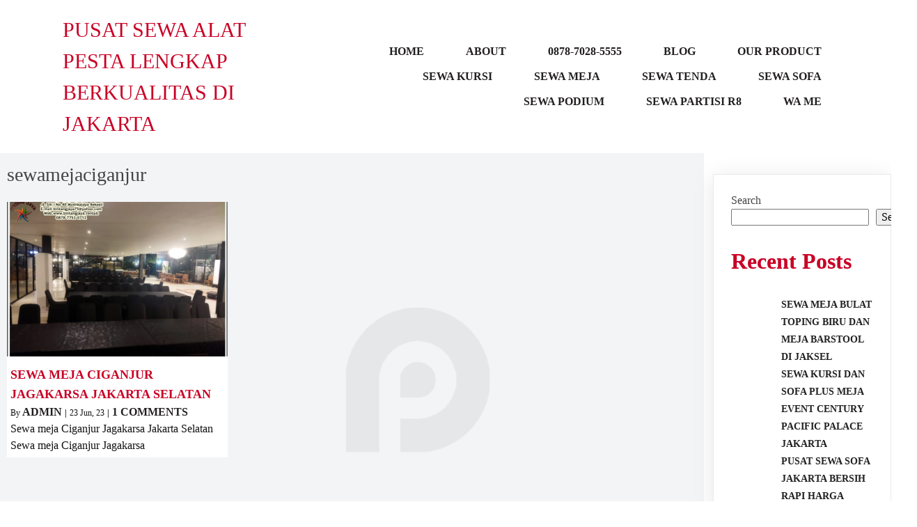

--- FILE ---
content_type: text/html; charset=UTF-8
request_url: https://bintangjaya.rentals/tag/sewamejaciganjur/
body_size: 18159
content:
<!DOCTYPE html><html lang="en-US"><head><script data-no-optimize="1">var litespeed_docref=sessionStorage.getItem("litespeed_docref");litespeed_docref&&(Object.defineProperty(document,"referrer",{get:function(){return litespeed_docref}}),sessionStorage.removeItem("litespeed_docref"));</script> <meta charset="UTF-8" /><meta name="viewport" content="width=device-width, initial-scale=1"><link rel="profile" href="https://gmpg.org/xfn/11"><meta name='robots' content='index, follow, max-image-preview:large, max-snippet:-1, max-video-preview:-1' /><title>sewamejaciganjur Archives - Pusat Sewa Alat Pesta Lengkap Berkualitas di Jakarta</title><link rel="canonical" href="https://bintangjaya.rentals/tag/sewamejaciganjur/" /><meta property="og:locale" content="en_US" /><meta property="og:type" content="article" /><meta property="og:title" content="sewamejaciganjur Archives - Pusat Sewa Alat Pesta Lengkap Berkualitas di Jakarta" /><meta property="og:url" content="https://bintangjaya.rentals/tag/sewamejaciganjur/" /><meta property="og:site_name" content="Pusat Sewa Alat Pesta Lengkap Berkualitas di Jakarta" /><meta name="twitter:card" content="summary_large_image" /> <script type="application/ld+json" class="yoast-schema-graph">{"@context":"https://schema.org","@graph":[{"@type":"CollectionPage","@id":"https://bintangjaya.rentals/tag/sewamejaciganjur/","url":"https://bintangjaya.rentals/tag/sewamejaciganjur/","name":"sewamejaciganjur Archives - Pusat Sewa Alat Pesta Lengkap Berkualitas di Jakarta","isPartOf":{"@id":"https://bintangjaya.rentals/#website"},"primaryImageOfPage":{"@id":"https://bintangjaya.rentals/tag/sewamejaciganjur/#primaryimage"},"image":{"@id":"https://bintangjaya.rentals/tag/sewamejaciganjur/#primaryimage"},"thumbnailUrl":"https://bintangjaya.rentals/wp-content/uploads/2023/06/meja-G-4.jpeg","breadcrumb":{"@id":"https://bintangjaya.rentals/tag/sewamejaciganjur/#breadcrumb"},"inLanguage":"en-US"},{"@type":"ImageObject","inLanguage":"en-US","@id":"https://bintangjaya.rentals/tag/sewamejaciganjur/#primaryimage","url":"https://bintangjaya.rentals/wp-content/uploads/2023/06/meja-G-4.jpeg","contentUrl":"https://bintangjaya.rentals/wp-content/uploads/2023/06/meja-G-4.jpeg","width":1640,"height":1236,"caption":"Sewa meja Ciganjur Jagakarsa Jakarta Selatan"},{"@type":"BreadcrumbList","@id":"https://bintangjaya.rentals/tag/sewamejaciganjur/#breadcrumb","itemListElement":[{"@type":"ListItem","position":1,"name":"Home","item":"https://bintangjaya.rentals/"},{"@type":"ListItem","position":2,"name":"sewamejaciganjur"}]},{"@type":"WebSite","@id":"https://bintangjaya.rentals/#website","url":"https://bintangjaya.rentals/","name":"Pusat Sewa Alat Pesta Lengkap Berkualitas di Jakarta","description":"Menyewakan Berbagai kebutuhan acara baik tenda, kursi, meja, panggung, tiang antrian, toilet portable, partisi dan lain-lain","publisher":{"@id":"https://bintangjaya.rentals/#organization"},"potentialAction":[{"@type":"SearchAction","target":{"@type":"EntryPoint","urlTemplate":"https://bintangjaya.rentals/?s={search_term_string}"},"query-input":"required name=search_term_string"}],"inLanguage":"en-US"},{"@type":"Organization","@id":"https://bintangjaya.rentals/#organization","name":"Pusat Sewa Alat Pesta Lengkap Berkualitas di Jakarta","url":"https://bintangjaya.rentals/","logo":{"@type":"ImageObject","inLanguage":"en-US","@id":"https://bintangjaya.rentals/#/schema/logo/image/","url":"https://bintangjaya.rentals/wp-content/uploads/2025/07/cropped-bintangjaya-logo4.png","contentUrl":"https://bintangjaya.rentals/wp-content/uploads/2025/07/cropped-bintangjaya-logo4.png","width":915,"height":913,"caption":"Pusat Sewa Alat Pesta Lengkap Berkualitas di Jakarta"},"image":{"@id":"https://bintangjaya.rentals/#/schema/logo/image/"}}]}</script> <link rel='dns-prefetch' href='//www.googletagmanager.com' /><link rel="alternate" type="application/rss+xml" title="Pusat Sewa Alat Pesta Lengkap Berkualitas di Jakarta &raquo; Feed" href="https://bintangjaya.rentals/feed/" /><link rel="alternate" type="application/rss+xml" title="Pusat Sewa Alat Pesta Lengkap Berkualitas di Jakarta &raquo; Comments Feed" href="https://bintangjaya.rentals/comments/feed/" /><link rel="alternate" type="application/rss+xml" title="Pusat Sewa Alat Pesta Lengkap Berkualitas di Jakarta &raquo; sewamejaciganjur Tag Feed" href="https://bintangjaya.rentals/tag/sewamejaciganjur/feed/" /><link rel="preload" href="https://fonts.googleapis.com/css?family=Work%20Sans%3A400%2C500%2C600%7CAssistant%3A400%2C600" as="fetch" crossorigin="anonymous"><link rel="dns-prefetch" href="https://fonts.gstatic.com"><link rel="preconnect" href="https://fonts.gstatic.com" crossorigin="anonymous"><link data-optimized="2" rel="stylesheet" href="https://bintangjaya.rentals/wp-content/litespeed/css/72207238a9b6de8dce07d84d3ae5e59c.css?ver=fed03" /> <script type="litespeed/javascript" data-src="https://bintangjaya.rentals/wp-includes/js/jquery/jquery.min.js?ver=3.7.1" id="jquery-core-js"></script> 
 <script type="litespeed/javascript" data-src="https://www.googletagmanager.com/gtag/js?id=GT-MJW462S" id="google_gtagjs-js"></script> <script id="google_gtagjs-js-after" type="litespeed/javascript">window.dataLayer=window.dataLayer||[];function gtag(){dataLayer.push(arguments)}
gtag("set","linker",{"domains":["bintangjaya.rentals"]});gtag("js",new Date());gtag("set","developer_id.dZTNiMT",!0);gtag("config","GT-MJW462S")</script> <link rel="https://api.w.org/" href="https://bintangjaya.rentals/wp-json/" /><link rel="alternate" title="JSON" type="application/json" href="https://bintangjaya.rentals/wp-json/wp/v2/tags/436" /><link rel="EditURI" type="application/rsd+xml" title="RSD" href="https://bintangjaya.rentals/xmlrpc.php?rsd" /><meta name="generator" content="WordPress 6.9" /><meta name="generator" content="Site Kit by Google 1.170.0" /><link rel="icon" href="https://bintangjaya.rentals/wp-content/uploads/2025/07/cropped-cropped-bintangjaya-logo4-32x32.png" sizes="32x32" /><link rel="icon" href="https://bintangjaya.rentals/wp-content/uploads/2025/07/cropped-cropped-bintangjaya-logo4-192x192.png" sizes="192x192" /><link rel="apple-touch-icon" href="https://bintangjaya.rentals/wp-content/uploads/2025/07/cropped-cropped-bintangjaya-logo4-180x180.png" /><meta name="msapplication-TileImage" content="https://bintangjaya.rentals/wp-content/uploads/2025/07/cropped-cropped-bintangjaya-logo4-270x270.png" /></head><body class="archive tag tag-sewamejaciganjur tag-436 wp-custom-logo wp-theme-popularfx hfeed popularfx-body pagelayer-body"><header class="pagelayer-header"><div pagelayer-id="76u7393" class="p-76u7393 pagelayer-row pagelayer-row-stretch-auto pagelayer-height-default"><div class="pagelayer-row-holder pagelayer-row pagelayer-auto pagelayer-width-auto"><div pagelayer-id="f6e7559" class="p-f6e7559 pagelayer-col"><div class="pagelayer-col-holder"><div pagelayer-id="13g6316" class="p-13g6316 pagelayer-wp_title"><div class="pagelayer-wp-title-content"><div class="pagelayer-wp-title-section">
<a href="https://bintangjaya.rentals" class="pagelayer-wp-title-link pagelayer-ele-link"><div class="pagelayer-wp-title-holder"><div class="pagelayer-wp-title-heading">Pusat Sewa Alat Pesta Lengkap Berkualitas di Jakarta</div></div>
</a></div><div></div></div></div></div></div><div pagelayer-id="nic8264" class="p-nic8264 pagelayer-col"><div class="pagelayer-col-holder"><div pagelayer-id="csl6685" class="p-csl6685 pagelayer-wp_menu"><div class="pagelayer-wp-menu-holder" data-layout="horizontal" data-submenu_ind="caret-down" data-drop_breakpoint="tablet"><div class="pagelayer-primary-menu-bar"><i class="fas fa-bars"></i></div><div class="pagelayer-wp-menu-container pagelayer-menu-type-horizontal pagelayer-menu-hover-background slide pagelayer-wp_menu-right" data-align="right"><div class="pagelayer-wp_menu-close"><i class="fas fa-times"></i></div><div class="menu-softino-header-menu-container"><ul id="2" class="pagelayer-wp_menu-ul"><li id="menu-item-33" class="menu-item menu-item-type-post_type menu-item-object-page menu-item-home menu-item-33"><a href="https://bintangjaya.rentals/"><span class="pagelayer-nav-menu-title">Home</span></a><div class="pagelayer-mega-menu pagelayer-mega-editor-33"></div></li><li id="menu-item-34" class="menu-item menu-item-type-post_type menu-item-object-page menu-item-34"><a href="https://bintangjaya.rentals/about/"><span class="pagelayer-nav-menu-title">About</span></a><div class="pagelayer-mega-menu pagelayer-mega-editor-34"></div></li><li id="menu-item-35" class="menu-item menu-item-type-post_type menu-item-object-page menu-item-35"><a href="https://bintangjaya.rentals/[base64]/"><span class="pagelayer-nav-menu-title">0878-7028-5555</span></a><div class="pagelayer-mega-menu pagelayer-mega-editor-35"></div></li><li id="menu-item-36" class="menu-item menu-item-type-post_type menu-item-object-page current_page_parent menu-item-36"><a href="https://bintangjaya.rentals/blog-3/"><span class="pagelayer-nav-menu-title">blog</span></a><div class="pagelayer-mega-menu pagelayer-mega-editor-36"></div></li><li id="menu-item-39" class="menu-item menu-item-type-post_type menu-item-object-page menu-item-39"><a href="https://bintangjaya.rentals/our-product/"><span class="pagelayer-nav-menu-title">Our Product</span></a><div class="pagelayer-mega-menu pagelayer-mega-editor-39"></div></li><li id="menu-item-152" class="menu-item menu-item-type-post_type menu-item-object-page menu-item-has-children menu-item-152"><a href="https://bintangjaya.rentals/sewa-kursi/"><span class="pagelayer-nav-menu-title">SEWA KURSI</span></a><div class="pagelayer-mega-menu pagelayer-mega-editor-152"></div><ul class="sub-menu"><li id="menu-item-619" class="menu-item menu-item-type-post_type menu-item-object-page menu-item-619"><a href="https://bintangjaya.rentals/kursi-scramble/"><span class="pagelayer-nav-menu-title">Kursi Scramble</span></a><div class="pagelayer-mega-menu pagelayer-mega-editor-619"></div></li><li id="menu-item-622" class="menu-item menu-item-type-post_type menu-item-object-page menu-item-622"><a href="https://bintangjaya.rentals/kursi-pelaminan/"><span class="pagelayer-nav-menu-title">Kursi Pelaminan</span></a><div class="pagelayer-mega-menu pagelayer-mega-editor-622"></div></li><li id="menu-item-604" class="menu-item menu-item-type-post_type menu-item-object-page menu-item-604"><a href="https://bintangjaya.rentals/kursi-direktur/"><span class="pagelayer-nav-menu-title">Kursi Direktur</span></a><div class="pagelayer-mega-menu pagelayer-mega-editor-604"></div></li><li id="menu-item-601" class="menu-item menu-item-type-post_type menu-item-object-page menu-item-601"><a href="https://bintangjaya.rentals/kursi-dinner/"><span class="pagelayer-nav-menu-title">Kursi Dinner</span></a><div class="pagelayer-mega-menu pagelayer-mega-editor-601"></div></li><li id="menu-item-515" class="menu-item menu-item-type-post_type menu-item-object-page menu-item-has-children menu-item-515"><a href="https://bintangjaya.rentals/kursi-taman-kayu/"><span class="pagelayer-nav-menu-title">Kursi Taman Kayu</span></a><div class="pagelayer-mega-menu pagelayer-mega-editor-515"></div><ul class="sub-menu"><li id="menu-item-521" class="menu-item menu-item-type-post_type menu-item-object-page menu-item-521"><a href="https://bintangjaya.rentals/kursi-taman-alfa/"><span class="pagelayer-nav-menu-title">Kursi Taman Alfa</span></a><div class="pagelayer-mega-menu pagelayer-mega-editor-521"></div></li><li id="menu-item-518" class="menu-item menu-item-type-post_type menu-item-object-page menu-item-518"><a href="https://bintangjaya.rentals/kursi-taman-extra/"><span class="pagelayer-nav-menu-title">Kursi Taman Extra</span></a><div class="pagelayer-mega-menu pagelayer-mega-editor-518"></div></li><li id="menu-item-575" class="menu-item menu-item-type-post_type menu-item-object-page menu-item-575"><a href="https://bintangjaya.rentals/kursi-taman-lipat/"><span class="pagelayer-nav-menu-title">Kursi Taman Lipat</span></a><div class="pagelayer-mega-menu pagelayer-mega-editor-575"></div></li><li id="menu-item-572" class="menu-item menu-item-type-post_type menu-item-object-page menu-item-572"><a href="https://bintangjaya.rentals/kursi-taman-2in1/"><span class="pagelayer-nav-menu-title">Kursi Taman 2in1</span></a><div class="pagelayer-mega-menu pagelayer-mega-editor-572"></div></li><li id="menu-item-598" class="menu-item menu-item-type-post_type menu-item-object-page menu-item-598"><a href="https://bintangjaya.rentals/kursi-taman-single/"><span class="pagelayer-nav-menu-title">Kursi Taman Single</span></a><div class="pagelayer-mega-menu pagelayer-mega-editor-598"></div></li></ul></li><li id="menu-item-155" class="menu-item menu-item-type-post_type menu-item-object-page menu-item-has-children menu-item-155"><a href="https://bintangjaya.rentals/kursi-futura/"><span class="pagelayer-nav-menu-title">Kursi Futura</span></a><div class="pagelayer-mega-menu pagelayer-mega-editor-155"></div><ul class="sub-menu"><li id="menu-item-432" class="menu-item menu-item-type-post_type menu-item-object-page menu-item-432"><a href="https://bintangjaya.rentals/kursi-futura-ftr-405/"><span class="pagelayer-nav-menu-title">Kursi Futura FTR 405</span></a><div class="pagelayer-mega-menu pagelayer-mega-editor-432"></div></li><li id="menu-item-435" class="menu-item menu-item-type-post_type menu-item-object-page menu-item-435"><a href="https://bintangjaya.rentals/kursi-futura-test/"><span class="pagelayer-nav-menu-title">Kursi Futura Test</span></a><div class="pagelayer-mega-menu pagelayer-mega-editor-435"></div></li><li id="menu-item-438" class="menu-item menu-item-type-post_type menu-item-object-page menu-item-438"><a href="https://bintangjaya.rentals/kursi-futura-raja/"><span class="pagelayer-nav-menu-title">Kursi Futura Raja</span></a><div class="pagelayer-mega-menu pagelayer-mega-editor-438"></div></li></ul></li><li id="menu-item-171" class="menu-item menu-item-type-post_type menu-item-object-page menu-item-has-children menu-item-171"><a href="https://bintangjaya.rentals/kursi-acrylic/"><span class="pagelayer-nav-menu-title">Kursi Acrylic</span></a><div class="pagelayer-mega-menu pagelayer-mega-editor-171"></div><ul class="sub-menu"><li id="menu-item-774" class="menu-item menu-item-type-post_type menu-item-object-page menu-item-774"><a href="https://bintangjaya.rentals/kursi-tiffany-acrylic-2/"><span class="pagelayer-nav-menu-title">Kursi Tiffany Acrylic</span></a><div class="pagelayer-mega-menu pagelayer-mega-editor-774"></div></li><li id="menu-item-771" class="menu-item menu-item-type-post_type menu-item-object-page menu-item-771"><a href="https://bintangjaya.rentals/kursi-olivia-acrylic-3/"><span class="pagelayer-nav-menu-title">Kursi Acrylic Olivia</span></a><div class="pagelayer-mega-menu pagelayer-mega-editor-771"></div></li><li id="menu-item-329" class="menu-item menu-item-type-post_type menu-item-object-page menu-item-329"><a href="https://bintangjaya.rentals/kursi-ghost-acrylic/"><span class="pagelayer-nav-menu-title">Kursi Ghost Acrilic</span></a><div class="pagelayer-mega-menu pagelayer-mega-editor-329"></div></li></ul></li><li id="menu-item-350" class="menu-item menu-item-type-post_type menu-item-object-page menu-item-has-children menu-item-350"><a href="https://bintangjaya.rentals/kursi-olivia-acrylic/"><span class="pagelayer-nav-menu-title">Kursi Olivia</span></a><div class="pagelayer-mega-menu pagelayer-mega-editor-350"></div><ul class="sub-menu"><li id="menu-item-500" class="menu-item menu-item-type-post_type menu-item-object-page menu-item-500"><a href="https://bintangjaya.rentals/kursi-olivia-acrylic-2/"><span class="pagelayer-nav-menu-title">Kursi Olivia Acrylic</span></a><div class="pagelayer-mega-menu pagelayer-mega-editor-500"></div></li><li id="menu-item-497" class="menu-item menu-item-type-post_type menu-item-object-page menu-item-497"><a href="https://bintangjaya.rentals/kursi-olivia-kayu/"><span class="pagelayer-nav-menu-title">Kursi Olivia Kayu</span></a><div class="pagelayer-mega-menu pagelayer-mega-editor-497"></div></li></ul></li><li id="menu-item-407" class="menu-item menu-item-type-post_type menu-item-object-page menu-item-has-children menu-item-407"><a href="https://bintangjaya.rentals/kursi-tiffany/"><span class="pagelayer-nav-menu-title">Kursi Tiffany</span></a><div class="pagelayer-mega-menu pagelayer-mega-editor-407"></div><ul class="sub-menu"><li id="menu-item-413" class="menu-item menu-item-type-post_type menu-item-object-page menu-item-has-children menu-item-413"><a href="https://bintangjaya.rentals/kursi-tiffany-kayu/"><span class="pagelayer-nav-menu-title">Kursi Tiffany Kayu</span></a><div class="pagelayer-mega-menu pagelayer-mega-editor-413"></div><ul class="sub-menu"><li id="menu-item-471" class="menu-item menu-item-type-post_type menu-item-object-page menu-item-471"><a href="https://bintangjaya.rentals/kursi-tiffany-silver/"><span class="pagelayer-nav-menu-title">Kursi Tiffany Silver</span></a><div class="pagelayer-mega-menu pagelayer-mega-editor-471"></div></li><li id="menu-item-468" class="menu-item menu-item-type-post_type menu-item-object-page menu-item-468"><a href="https://bintangjaya.rentals/kursi-tiffany-gold/"><span class="pagelayer-nav-menu-title">Kursi Tiffany Gold</span></a><div class="pagelayer-mega-menu pagelayer-mega-editor-468"></div></li><li id="menu-item-465" class="menu-item menu-item-type-post_type menu-item-object-page menu-item-465"><a href="https://bintangjaya.rentals/kursi-tiffany-putih/"><span class="pagelayer-nav-menu-title">Kursi Tiffany Putih</span></a><div class="pagelayer-mega-menu pagelayer-mega-editor-465"></div></li><li id="menu-item-462" class="menu-item menu-item-type-post_type menu-item-object-page menu-item-462"><a href="https://bintangjaya.rentals/kursi-tiffany-hitam/"><span class="pagelayer-nav-menu-title">Kursi Tiffany Hitam</span></a><div class="pagelayer-mega-menu pagelayer-mega-editor-462"></div></li></ul></li><li id="menu-item-410" class="menu-item menu-item-type-post_type menu-item-object-page menu-item-410"><a href="https://bintangjaya.rentals/kursi-tiffany-acrylic/"><span class="pagelayer-nav-menu-title">Kursi Tiffany Acrylic</span></a><div class="pagelayer-mega-menu pagelayer-mega-editor-410"></div></li></ul></li><li id="menu-item-273" class="menu-item menu-item-type-post_type menu-item-object-page menu-item-273"><a href="https://bintangjaya.rentals/kursi-vip/"><span class="pagelayer-nav-menu-title">Kursi VIP</span></a><div class="pagelayer-mega-menu pagelayer-mega-editor-273"></div></li><li id="menu-item-270" class="menu-item menu-item-type-post_type menu-item-object-page menu-item-270"><a href="https://bintangjaya.rentals/kursi-kuliah/"><span class="pagelayer-nav-menu-title">Kursi Kuliah</span></a><div class="pagelayer-mega-menu pagelayer-mega-editor-270"></div></li><li id="menu-item-290" class="menu-item menu-item-type-post_type menu-item-object-page menu-item-290"><a href="https://bintangjaya.rentals/kursi-anak/"><span class="pagelayer-nav-menu-title">Kursi Anak</span></a><div class="pagelayer-mega-menu pagelayer-mega-editor-290"></div></li><li id="menu-item-311" class="menu-item menu-item-type-post_type menu-item-object-page menu-item-311"><a href="https://bintangjaya.rentals/kursi-cross-back/"><span class="pagelayer-nav-menu-title">Kursi Cross Back</span></a><div class="pagelayer-mega-menu pagelayer-mega-editor-311"></div></li></ul></li><li id="menu-item-197" class="menu-item menu-item-type-post_type menu-item-object-page menu-item-has-children menu-item-197"><a href="https://bintangjaya.rentals/sewa-meja/"><span class="pagelayer-nav-menu-title">SEWA MEJA</span></a><div class="pagelayer-mega-menu pagelayer-mega-editor-197"></div><ul class="sub-menu"><li id="menu-item-670" class="menu-item menu-item-type-post_type menu-item-object-page menu-item-has-children menu-item-670"><a href="https://bintangjaya.rentals/meja-ibm/"><span class="pagelayer-nav-menu-title">Meja IBM</span></a><div class="pagelayer-mega-menu pagelayer-mega-editor-670"></div><ul class="sub-menu"><li id="menu-item-678" class="menu-item menu-item-type-post_type menu-item-object-page menu-item-678"><a href="https://bintangjaya.rentals/meja-ibm-ukuran-45x180cm/"><span class="pagelayer-nav-menu-title">Meja IBM Ukuran 45x180cm</span></a><div class="pagelayer-mega-menu pagelayer-mega-editor-678"></div></li><li id="menu-item-684" class="menu-item menu-item-type-post_type menu-item-object-page menu-item-684"><a href="https://bintangjaya.rentals/meja-ibm-ukuran-60x180cm/"><span class="pagelayer-nav-menu-title">Meja IBM Ukuran 60x180cm</span></a><div class="pagelayer-mega-menu pagelayer-mega-editor-684"></div></li></ul></li><li id="menu-item-200" class="menu-item menu-item-type-post_type menu-item-object-page menu-item-has-children menu-item-200"><a href="https://bintangjaya.rentals/meja-bulat/"><span class="pagelayer-nav-menu-title">Meja Bulat</span></a><div class="pagelayer-mega-menu pagelayer-mega-editor-200"></div><ul class="sub-menu"><li id="menu-item-690" class="menu-item menu-item-type-post_type menu-item-object-page menu-item-690"><a href="https://bintangjaya.rentals/meja-bulat-diameter-120cm/"><span class="pagelayer-nav-menu-title">Meja Bulat Diameter 120cm</span></a><div class="pagelayer-mega-menu pagelayer-mega-editor-690"></div></li><li id="menu-item-693" class="menu-item menu-item-type-post_type menu-item-object-page menu-item-693"><a href="https://bintangjaya.rentals/meja-bulat-diameter-160cm/"><span class="pagelayer-nav-menu-title">Meja Bulat Diameter 160cm</span></a><div class="pagelayer-mega-menu pagelayer-mega-editor-693"></div></li><li id="menu-item-699" class="menu-item menu-item-type-post_type menu-item-object-page menu-item-699"><a href="https://bintangjaya.rentals/meja-bulat-diameter-180cm/"><span class="pagelayer-nav-menu-title">Meja Bulat Diameter 180cm</span></a><div class="pagelayer-mega-menu pagelayer-mega-editor-699"></div></li></ul></li><li id="menu-item-641" class="menu-item menu-item-type-post_type menu-item-object-page menu-item-has-children menu-item-641"><a href="https://bintangjaya.rentals/meja-kotak/"><span class="pagelayer-nav-menu-title">Meja Kotak</span></a><div class="pagelayer-mega-menu pagelayer-mega-editor-641"></div><ul class="sub-menu"><li id="menu-item-664" class="menu-item menu-item-type-post_type menu-item-object-page menu-item-664"><a href="https://bintangjaya.rentals/meja-kotak-ukuran-80x180cm/"><span class="pagelayer-nav-menu-title">Meja Kotak Ukuran 80x180cm</span></a><div class="pagelayer-mega-menu pagelayer-mega-editor-664"></div></li><li id="menu-item-635" class="menu-item menu-item-type-post_type menu-item-object-page menu-item-635"><a href="https://bintangjaya.rentals/meja-kotak-ukuran-60x120cm/"><span class="pagelayer-nav-menu-title">Meja Kotak Ukuran 60x120cm</span></a><div class="pagelayer-mega-menu pagelayer-mega-editor-635"></div></li><li id="menu-item-638" class="menu-item menu-item-type-post_type menu-item-object-page menu-item-638"><a href="https://bintangjaya.rentals/meja-kotak-ukuran-80x120cm/"><span class="pagelayer-nav-menu-title">Meja Kotak Ukuran 80x120cm</span></a><div class="pagelayer-mega-menu pagelayer-mega-editor-638"></div></li></ul></li><li id="menu-item-715" class="menu-item menu-item-type-post_type menu-item-object-page menu-item-has-children menu-item-715"><a href="https://bintangjaya.rentals/meja-vip-kaca/"><span class="pagelayer-nav-menu-title">Meja VIP Kaca</span></a><div class="pagelayer-mega-menu pagelayer-mega-editor-715"></div><ul class="sub-menu"><li id="menu-item-718" class="menu-item menu-item-type-post_type menu-item-object-page menu-item-718"><a href="https://bintangjaya.rentals/meja-dealing-kaca/"><span class="pagelayer-nav-menu-title">Meja Dealing Kaca</span></a><div class="pagelayer-mega-menu pagelayer-mega-editor-718"></div></li><li id="menu-item-721" class="menu-item menu-item-type-post_type menu-item-object-page menu-item-721"><a href="https://bintangjaya.rentals/meja-bar-kaca/"><span class="pagelayer-nav-menu-title">Meja Bar Kaca</span></a><div class="pagelayer-mega-menu pagelayer-mega-editor-721"></div></li><li id="menu-item-724" class="menu-item menu-item-type-post_type menu-item-object-page menu-item-724"><a href="https://bintangjaya.rentals/meja-minimalis-kaca/"><span class="pagelayer-nav-menu-title">Meja Minimalis Kaca</span></a><div class="pagelayer-mega-menu pagelayer-mega-editor-724"></div></li></ul></li><li id="menu-item-754" class="menu-item menu-item-type-post_type menu-item-object-page menu-item-has-children menu-item-754"><a href="https://bintangjaya.rentals/meja-bar/"><span class="pagelayer-nav-menu-title">Meja Bar</span></a><div class="pagelayer-mega-menu pagelayer-mega-editor-754"></div><ul class="sub-menu"><li id="menu-item-757" class="menu-item menu-item-type-post_type menu-item-object-page menu-item-757"><a href="https://bintangjaya.rentals/meja-bar-kaca-2/"><span class="pagelayer-nav-menu-title">Meja Bar Kaca</span></a><div class="pagelayer-mega-menu pagelayer-mega-editor-757"></div></li><li id="menu-item-760" class="menu-item menu-item-type-post_type menu-item-object-page menu-item-760"><a href="https://bintangjaya.rentals/meja-bar-lapis-kalep/"><span class="pagelayer-nav-menu-title">Meja Bar Lapis Kalep</span></a><div class="pagelayer-mega-menu pagelayer-mega-editor-760"></div></li></ul></li><li id="menu-item-777" class="menu-item menu-item-type-post_type menu-item-object-page menu-item-has-children menu-item-777"><a href="https://bintangjaya.rentals/meja-taman-kayu/"><span class="pagelayer-nav-menu-title">Meja Taman Kayu</span></a><div class="pagelayer-mega-menu pagelayer-mega-editor-777"></div><ul class="sub-menu"><li id="menu-item-780" class="menu-item menu-item-type-post_type menu-item-object-page menu-item-780"><a href="https://bintangjaya.rentals/meja-taman-exstra/"><span class="pagelayer-nav-menu-title">Meja Taman Exstra</span></a><div class="pagelayer-mega-menu pagelayer-mega-editor-780"></div></li><li id="menu-item-799" class="menu-item menu-item-type-post_type menu-item-object-page menu-item-799"><a href="https://bintangjaya.rentals/meja-taman-2in1/"><span class="pagelayer-nav-menu-title">Meja Taman 2in1</span></a><div class="pagelayer-mega-menu pagelayer-mega-editor-799"></div></li><li id="menu-item-805" class="menu-item menu-item-type-post_type menu-item-object-page menu-item-805"><a href="https://bintangjaya.rentals/meja-taman-alfa/"><span class="pagelayer-nav-menu-title">Meja Taman Alfa</span></a><div class="pagelayer-mega-menu pagelayer-mega-editor-805"></div></li></ul></li><li id="menu-item-813" class="menu-item menu-item-type-post_type menu-item-object-page menu-item-has-children menu-item-813"><a href="https://bintangjaya.rentals/meja-rias/"><span class="pagelayer-nav-menu-title">Meja Rias</span></a><div class="pagelayer-mega-menu pagelayer-mega-editor-813"></div><ul class="sub-menu"><li id="menu-item-819" class="menu-item menu-item-type-post_type menu-item-object-page menu-item-819"><a href="https://bintangjaya.rentals/meja-rias-portable/"><span class="pagelayer-nav-menu-title">Meja Rias Portable</span></a><div class="pagelayer-mega-menu pagelayer-mega-editor-819"></div></li><li id="menu-item-825" class="menu-item menu-item-type-post_type menu-item-object-page menu-item-825"><a href="https://bintangjaya.rentals/meja-rias-kombinasi-meja-dan-kaca-rias/"><span class="pagelayer-nav-menu-title">Meja Rias Kombinasi Meja dan Kaca Rias</span></a><div class="pagelayer-mega-menu pagelayer-mega-editor-825"></div></li></ul></li><li id="menu-item-828" class="menu-item menu-item-type-post_type menu-item-object-page menu-item-828"><a href="https://bintangjaya.rentals/meja-panjang/"><span class="pagelayer-nav-menu-title">Meja Panjang</span></a><div class="pagelayer-mega-menu pagelayer-mega-editor-828"></div></li><li id="menu-item-831" class="menu-item menu-item-type-post_type menu-item-object-page menu-item-831"><a href="https://bintangjaya.rentals/meja-konsul/"><span class="pagelayer-nav-menu-title">Meja Konsul</span></a><div class="pagelayer-mega-menu pagelayer-mega-editor-831"></div></li></ul></li><li id="menu-item-210" class="menu-item menu-item-type-post_type menu-item-object-page menu-item-has-children menu-item-210"><a href="https://bintangjaya.rentals/sewa-tenda/"><span class="pagelayer-nav-menu-title">SEWA TENDA</span></a><div class="pagelayer-mega-menu pagelayer-mega-editor-210"></div><ul class="sub-menu"><li id="menu-item-213" class="menu-item menu-item-type-post_type menu-item-object-page menu-item-213"><a href="https://bintangjaya.rentals/tenda-roder/"><span class="pagelayer-nav-menu-title">Tenda Roder</span></a><div class="pagelayer-mega-menu pagelayer-mega-editor-213"></div></li><li id="menu-item-243" class="menu-item menu-item-type-post_type menu-item-object-page menu-item-243"><a href="https://bintangjaya.rentals/tenda-konfensional/"><span class="pagelayer-nav-menu-title">Tenda Konfensional</span></a><div class="pagelayer-mega-menu pagelayer-mega-editor-243"></div></li><li id="menu-item-267" class="menu-item menu-item-type-post_type menu-item-object-page menu-item-267"><a href="https://bintangjaya.rentals/tenda-cafe-2/"><span class="pagelayer-nav-menu-title">Tenda Cafe</span></a><div class="pagelayer-mega-menu pagelayer-mega-editor-267"></div></li><li id="menu-item-867" class="menu-item menu-item-type-post_type menu-item-object-page menu-item-867"><a href="https://bintangjaya.rentals/kegunaan-tenda/"><span class="pagelayer-nav-menu-title">KEGUNAAN TENDA</span></a><div class="pagelayer-mega-menu pagelayer-mega-editor-867"></div></li></ul></li><li id="menu-item-297" class="menu-item menu-item-type-post_type menu-item-object-page menu-item-has-children menu-item-297"><a href="https://bintangjaya.rentals/sewa-sofa/"><span class="pagelayer-nav-menu-title">SEWA SOFA</span></a><div class="pagelayer-mega-menu pagelayer-mega-editor-297"></div><ul class="sub-menu"><li id="menu-item-342" class="menu-item menu-item-type-post_type menu-item-object-page menu-item-has-children menu-item-342"><a href="https://bintangjaya.rentals/sofa-kotak/"><span class="pagelayer-nav-menu-title">Sofa Kotak</span></a><div class="pagelayer-mega-menu pagelayer-mega-editor-342"></div><ul class="sub-menu"><li id="menu-item-353" class="menu-item menu-item-type-post_type menu-item-object-page menu-item-353"><a href="https://bintangjaya.rentals/sofa-single/"><span class="pagelayer-nav-menu-title">Sofa Single</span></a><div class="pagelayer-mega-menu pagelayer-mega-editor-353"></div></li><li id="menu-item-356" class="menu-item menu-item-type-post_type menu-item-object-page menu-item-356"><a href="https://bintangjaya.rentals/sofa-double/"><span class="pagelayer-nav-menu-title">Sofa Double</span></a><div class="pagelayer-mega-menu pagelayer-mega-editor-356"></div></li><li id="menu-item-359" class="menu-item menu-item-type-post_type menu-item-object-page menu-item-359"><a href="https://bintangjaya.rentals/sofa-triple/"><span class="pagelayer-nav-menu-title">Sofa Triple</span></a><div class="pagelayer-mega-menu pagelayer-mega-editor-359"></div></li></ul></li><li id="menu-item-383" class="menu-item menu-item-type-post_type menu-item-object-page menu-item-383"><a href="https://bintangjaya.rentals/sofa-scandinavian/"><span class="pagelayer-nav-menu-title">Sofa Scandinavian</span></a><div class="pagelayer-mega-menu pagelayer-mega-editor-383"></div></li><li id="menu-item-386" class="menu-item menu-item-type-post_type menu-item-object-page menu-item-386"><a href="https://bintangjaya.rentals/sofa-queen/"><span class="pagelayer-nav-menu-title">Sofa Queen</span></a><div class="pagelayer-mega-menu pagelayer-mega-editor-386"></div></li><li id="menu-item-389" class="menu-item menu-item-type-post_type menu-item-object-page menu-item-389"><a href="https://bintangjaya.rentals/sofa-oval/"><span class="pagelayer-nav-menu-title">Sofa Oval</span></a><div class="pagelayer-mega-menu pagelayer-mega-editor-389"></div></li></ul></li><li id="menu-item-320" class="menu-item menu-item-type-post_type menu-item-object-page menu-item-320"><a href="https://bintangjaya.rentals/sewa-podium/"><span class="pagelayer-nav-menu-title">SEWA PODIUM</span></a><div class="pagelayer-mega-menu pagelayer-mega-editor-320"></div></li><li id="menu-item-849" class="menu-item menu-item-type-post_type menu-item-object-page menu-item-849"><a href="https://bintangjaya.rentals/sewa-partisi-r8/"><span class="pagelayer-nav-menu-title">Sewa Partisi R8</span></a><div class="pagelayer-mega-menu pagelayer-mega-editor-849"></div></li><li id="menu-item-9120" class="menu-item menu-item-type-post_type menu-item-object-page menu-item-9120"><a href="https://bintangjaya.rentals/wa-me/"><span class="pagelayer-nav-menu-title">WA ME</span></a><div class="pagelayer-mega-menu pagelayer-mega-editor-9120"></div></li></ul></div></div></div></div></div></div></div></div></header><div class="pagelayer-content"><div pagelayer-id="qpz4597" class="p-qpz4597 pagelayer-post_props"></div><div pagelayer-id="goa1825" class="p-goa1825 pagelayer-row pagelayer-row-stretch-auto pagelayer-height-default"><div class="pagelayer-background-overlay"></div><div class="pagelayer-row-holder pagelayer-row pagelayer-auto pagelayer-width-auto"><div pagelayer-id="aw64485" class="p-aw64485 pagelayer-col"><div class="pagelayer-col-holder"><div pagelayer-id="bst5989" class="p-bst5989 pagelayer-archive_title"><div class="pagelayer-archive-title">sewamejaciganjur</div></div><div pagelayer-id="t0t1110" class="p-t0t1110 pagelayer-archive_posts"><div class="pagelayer-posts-container"><div class="pagelayer-wposts-col"><div class="pagelayer-wposts-post"><div class="pagelayer-wposts-featured"><a href="https://bintangjaya.rentals/2023/06/23/sewa-meja-ciganjur-jagakarsa-jakarta-selatan/"><div class="pagelayer-wposts-thumb" style="background:url(https://bintangjaya.rentals/wp-content/uploads/2023/06/meja-G-4-768x579.jpeg)"></div></a></div><div class="pagelayer-wposts-content"><a href="https://bintangjaya.rentals/2023/06/23/sewa-meja-ciganjur-jagakarsa-jakarta-selatan/" rel="bookmark"><div class="pagelayer-wposts-title">Sewa meja Ciganjur Jagakarsa Jakarta Selatan</div></a><div class="pagelayer-wposts-meta"><span class="pagelayer-wposts-author">By <a class="pagelayer-wposts-author-url" href="https://bintangjaya.rentals/author/admin/">admin</a></span> <b class="pagelayer-wposts-sep">|</b> <span class="pagelayer-wposts-date"><time class="pagelayer-wposts-entry-date published updated" datetime="2023-06-23T04:14:58+00:00"><span class="date-d">23</span> <span class="date-my">Jun, 23</span></time></span> <b class="pagelayer-wposts-sep">|</b> <span class="pagelayer-wposts-comments"><a href="https://bintangjaya.rentals/2023/06/23/sewa-meja-ciganjur-jagakarsa-jakarta-selatan/">1 Comments</a></span> <b class="pagelayer-wposts-sep">|</b></div><div class="pagelayer-wposts-excerpt">Sewa meja Ciganjur Jagakarsa Jakarta Selatan Sewa meja Ciganjur Jagakarsa</div></div></div></div></div><div class="pagelayer-pagination"></div></div></div></div></div></div></div><aside id="secondary" class="widget-area"><section id="block-2" class="widget widget_block widget_search"><form role="search" method="get" action="https://bintangjaya.rentals/" class="wp-block-search__button-outside wp-block-search__text-button wp-block-search"    ><label class="wp-block-search__label" for="wp-block-search__input-1" >Search</label><div class="wp-block-search__inside-wrapper" ><input class="wp-block-search__input" id="wp-block-search__input-1" placeholder="" value="" type="search" name="s" required /><button aria-label="Search" class="wp-block-search__button wp-element-button" type="submit" >Search</button></div></form></section><section id="block-3" class="widget widget_block"><div class="wp-block-group"><div class="wp-block-group__inner-container is-layout-flow wp-block-group-is-layout-flow"><h2 class="wp-block-heading">Recent Posts</h2><ul class="wp-block-latest-posts__list wp-block-latest-posts"><li><a class="wp-block-latest-posts__post-title" href="https://bintangjaya.rentals/2026/01/16/sewa-meja-bulat-toping-biru-dan-meja-barstool-di-jaksel/">Sewa Meja Bulat Toping Biru Dan Meja Barstool Di Jaksel</a></li><li><a class="wp-block-latest-posts__post-title" href="https://bintangjaya.rentals/2026/01/15/sewa-kursi-dan-sofa-plus-meja-event-century-pacific-palace-jakarta/">Sewa Kursi Dan Sofa Plus Meja Event Century Pacific Palace Jakarta</a></li><li><a class="wp-block-latest-posts__post-title" href="https://bintangjaya.rentals/2026/01/14/pusat-sewa-sofa-jakarta-bersih-rapi-harga-murah/">Pusat Sewa Sofa Jakarta Bersih Rapi Harga Murah</a></li><li><a class="wp-block-latest-posts__post-title" href="https://bintangjaya.rentals/2026/01/13/jasa-sewa-kursi-tanpa-cover-jakarta-free-ongkir/">Jasa Sewa Kursi Tanpa Cover Jakarta Free Ongkir</a></li><li><a class="wp-block-latest-posts__post-title" href="https://bintangjaya.rentals/2026/01/12/rental-meja-bundar-cover-gold-dan-kursi-cover-merah-jakarta/">Rental Meja Bundar Cover Gold Dan Kursi Cover Merah Jakarta</a></li></ul></div></div></section><section id="block-4" class="widget widget_block"><div class="wp-block-group"><div class="wp-block-group__inner-container is-layout-flow wp-block-group-is-layout-flow"><h2 class="wp-block-heading">Recent Comments</h2><ol class="wp-block-latest-comments"><li class="wp-block-latest-comments__comment"><article><footer class="wp-block-latest-comments__comment-meta"><a class="wp-block-latest-comments__comment-author" href="https://bintangrentalindonesia.com/2026/01/15/sewa-meja-ibm-dan-kursi-futura-cover-hitam-jakarta/">Sewa meja IBM dan kursi futura cover hitam Jakarta</a> on <a class="wp-block-latest-comments__comment-link" href="https://bintangjaya.rentals/2026/01/12/rental-meja-bundar-cover-gold-dan-kursi-cover-merah-jakarta/#comment-3341">Rental Meja Bundar Cover Gold Dan Kursi Cover Merah Jakarta</a></footer></article></li><li class="wp-block-latest-comments__comment"><article><footer class="wp-block-latest-comments__comment-meta"><a class="wp-block-latest-comments__comment-author" href="https://bintangrentalindonesia.com/2026/01/15/rental-meja-kotakkursi-cross-back-vip-area-pik-2/">Rental Meja Kotak,Kursi Cross Back Vip Area PIK 2</a> on <a class="wp-block-latest-comments__comment-link" href="https://bintangjaya.rentals/2025/08/20/rental-panggung-dan-backdrop-pik-2-tangerang/#comment-3340">Rental Panggung Dan Backdrop PIK 2 Tangerang</a></footer></article></li><li class="wp-block-latest-comments__comment"><article><footer class="wp-block-latest-comments__comment-meta"><a class="wp-block-latest-comments__comment-author" href="https://bintangjaya.rentals/2026/01/15/sewa-kursi-dan-sofa-plus-meja-event-century-pacific-palace-jakarta/">Sewa kursi dan sofa plus meja event Centuri Pacific Palace Jakarta</a> on <a class="wp-block-latest-comments__comment-link" href="https://bintangjaya.rentals/2026/01/12/rental-meja-bundar-cover-gold-dan-kursi-cover-merah-jakarta/#comment-3339">Rental Meja Bundar Cover Gold Dan Kursi Cover Merah Jakarta</a></footer></article></li><li class="wp-block-latest-comments__comment"><article><footer class="wp-block-latest-comments__comment-meta"><a class="wp-block-latest-comments__comment-author" href="https://tendabekasi.com/rental-meja-kotak-dan-kursi-cross-back-vip-area-pik-2/">Rental Meja Kotak dan Kursi Cross Back Vip Area PIK 2 | Sewa Tenda di Jabodetabek &amp; Sekitarnya, Tlp 021 82601199</a> on <a class="wp-block-latest-comments__comment-link" href="https://bintangjaya.rentals/2025/08/20/rental-panggung-dan-backdrop-pik-2-tangerang/#comment-3338">Rental Panggung Dan Backdrop PIK 2 Tangerang</a></footer></article></li><li class="wp-block-latest-comments__comment"><article><footer class="wp-block-latest-comments__comment-meta"><a class="wp-block-latest-comments__comment-author" href="https://bintangrentalindonesia.com/2026/01/14/jasa-sewa-kursi-event-jakarta-full-sarung-kursi-dan-pita/">Jasa sewa kursi event Jakarta full sarung kursi dan pita</a> on <a class="wp-block-latest-comments__comment-link" href="https://bintangjaya.rentals/2026/01/12/rental-meja-bundar-cover-gold-dan-kursi-cover-merah-jakarta/#comment-3337">Rental Meja Bundar Cover Gold Dan Kursi Cover Merah Jakarta</a></footer></article></li></ol></div></div></section></aside><footer class="pagelayer-footer"><div pagelayer-id="2hs1649" class="p-2hs1649 pagelayer-post_props"></div><div pagelayer-id="vx76176" class="p-vx76176 pagelayer-row pagelayer-row-stretch-auto pagelayer-height-default"><div class="pagelayer-row-holder pagelayer-row pagelayer-auto pagelayer-width-auto"><div pagelayer-id="a5b2425" class="p-a5b2425 pagelayer-col pagelayer-col-3"><div class="pagelayer-col-holder"><div pagelayer-id="aq14972" class="p-aq14972 pagelayer-heading"><div class="pagelayer-heading-holder"><h4>Menus</h4></div></div><div pagelayer-id="pjh3512" class="p-pjh3512 pagelayer-wp_menu"><div class="pagelayer-wp-menu-holder" data-layout="vertical" data-submenu_ind="caret-down" data-drop_breakpoint="{{drop_breakpoint}}"><div class="pagelayer-primary-menu-bar"><i class="fas fa-bars"></i></div><div class="pagelayer-wp-menu-container pagelayer-menu-type-vertical pagelayer-menu-hover- slide pagelayer-wp_menu-right" data-align="left"><div class="pagelayer-wp_menu-close"><i class="fas fa-times"></i></div><div class="menu-softino-header-menu-container"><ul id="2" class="pagelayer-wp_menu-ul"><li class="menu-item menu-item-type-post_type menu-item-object-page menu-item-home menu-item-33"><a href="https://bintangjaya.rentals/"><span class="pagelayer-nav-menu-title">Home</span></a><div class="pagelayer-mega-menu pagelayer-mega-editor-33"></div></li><li class="menu-item menu-item-type-post_type menu-item-object-page menu-item-34"><a href="https://bintangjaya.rentals/about/"><span class="pagelayer-nav-menu-title">About</span></a><div class="pagelayer-mega-menu pagelayer-mega-editor-34"></div></li><li class="menu-item menu-item-type-post_type menu-item-object-page menu-item-35"><a href="https://bintangjaya.rentals/[base64]/"><span class="pagelayer-nav-menu-title">0878-7028-5555</span></a><div class="pagelayer-mega-menu pagelayer-mega-editor-35"></div></li><li class="menu-item menu-item-type-post_type menu-item-object-page current_page_parent menu-item-36"><a href="https://bintangjaya.rentals/blog-3/"><span class="pagelayer-nav-menu-title">blog</span></a><div class="pagelayer-mega-menu pagelayer-mega-editor-36"></div></li><li class="menu-item menu-item-type-post_type menu-item-object-page menu-item-39"><a href="https://bintangjaya.rentals/our-product/"><span class="pagelayer-nav-menu-title">Our Product</span></a><div class="pagelayer-mega-menu pagelayer-mega-editor-39"></div></li><li class="menu-item menu-item-type-post_type menu-item-object-page menu-item-has-children menu-item-152"><a href="https://bintangjaya.rentals/sewa-kursi/"><span class="pagelayer-nav-menu-title">SEWA KURSI</span></a><div class="pagelayer-mega-menu pagelayer-mega-editor-152"></div><ul class="sub-menu"><li class="menu-item menu-item-type-post_type menu-item-object-page menu-item-619"><a href="https://bintangjaya.rentals/kursi-scramble/"><span class="pagelayer-nav-menu-title">Kursi Scramble</span></a><div class="pagelayer-mega-menu pagelayer-mega-editor-619"></div></li><li class="menu-item menu-item-type-post_type menu-item-object-page menu-item-622"><a href="https://bintangjaya.rentals/kursi-pelaminan/"><span class="pagelayer-nav-menu-title">Kursi Pelaminan</span></a><div class="pagelayer-mega-menu pagelayer-mega-editor-622"></div></li><li class="menu-item menu-item-type-post_type menu-item-object-page menu-item-604"><a href="https://bintangjaya.rentals/kursi-direktur/"><span class="pagelayer-nav-menu-title">Kursi Direktur</span></a><div class="pagelayer-mega-menu pagelayer-mega-editor-604"></div></li><li class="menu-item menu-item-type-post_type menu-item-object-page menu-item-601"><a href="https://bintangjaya.rentals/kursi-dinner/"><span class="pagelayer-nav-menu-title">Kursi Dinner</span></a><div class="pagelayer-mega-menu pagelayer-mega-editor-601"></div></li><li class="menu-item menu-item-type-post_type menu-item-object-page menu-item-has-children menu-item-515"><a href="https://bintangjaya.rentals/kursi-taman-kayu/"><span class="pagelayer-nav-menu-title">Kursi Taman Kayu</span></a><div class="pagelayer-mega-menu pagelayer-mega-editor-515"></div><ul class="sub-menu"><li class="menu-item menu-item-type-post_type menu-item-object-page menu-item-521"><a href="https://bintangjaya.rentals/kursi-taman-alfa/"><span class="pagelayer-nav-menu-title">Kursi Taman Alfa</span></a><div class="pagelayer-mega-menu pagelayer-mega-editor-521"></div></li><li class="menu-item menu-item-type-post_type menu-item-object-page menu-item-518"><a href="https://bintangjaya.rentals/kursi-taman-extra/"><span class="pagelayer-nav-menu-title">Kursi Taman Extra</span></a><div class="pagelayer-mega-menu pagelayer-mega-editor-518"></div></li><li class="menu-item menu-item-type-post_type menu-item-object-page menu-item-575"><a href="https://bintangjaya.rentals/kursi-taman-lipat/"><span class="pagelayer-nav-menu-title">Kursi Taman Lipat</span></a><div class="pagelayer-mega-menu pagelayer-mega-editor-575"></div></li><li class="menu-item menu-item-type-post_type menu-item-object-page menu-item-572"><a href="https://bintangjaya.rentals/kursi-taman-2in1/"><span class="pagelayer-nav-menu-title">Kursi Taman 2in1</span></a><div class="pagelayer-mega-menu pagelayer-mega-editor-572"></div></li><li class="menu-item menu-item-type-post_type menu-item-object-page menu-item-598"><a href="https://bintangjaya.rentals/kursi-taman-single/"><span class="pagelayer-nav-menu-title">Kursi Taman Single</span></a><div class="pagelayer-mega-menu pagelayer-mega-editor-598"></div></li></ul></li><li class="menu-item menu-item-type-post_type menu-item-object-page menu-item-has-children menu-item-155"><a href="https://bintangjaya.rentals/kursi-futura/"><span class="pagelayer-nav-menu-title">Kursi Futura</span></a><div class="pagelayer-mega-menu pagelayer-mega-editor-155"></div><ul class="sub-menu"><li class="menu-item menu-item-type-post_type menu-item-object-page menu-item-432"><a href="https://bintangjaya.rentals/kursi-futura-ftr-405/"><span class="pagelayer-nav-menu-title">Kursi Futura FTR 405</span></a><div class="pagelayer-mega-menu pagelayer-mega-editor-432"></div></li><li class="menu-item menu-item-type-post_type menu-item-object-page menu-item-435"><a href="https://bintangjaya.rentals/kursi-futura-test/"><span class="pagelayer-nav-menu-title">Kursi Futura Test</span></a><div class="pagelayer-mega-menu pagelayer-mega-editor-435"></div></li><li class="menu-item menu-item-type-post_type menu-item-object-page menu-item-438"><a href="https://bintangjaya.rentals/kursi-futura-raja/"><span class="pagelayer-nav-menu-title">Kursi Futura Raja</span></a><div class="pagelayer-mega-menu pagelayer-mega-editor-438"></div></li></ul></li><li class="menu-item menu-item-type-post_type menu-item-object-page menu-item-has-children menu-item-171"><a href="https://bintangjaya.rentals/kursi-acrylic/"><span class="pagelayer-nav-menu-title">Kursi Acrylic</span></a><div class="pagelayer-mega-menu pagelayer-mega-editor-171"></div><ul class="sub-menu"><li class="menu-item menu-item-type-post_type menu-item-object-page menu-item-774"><a href="https://bintangjaya.rentals/kursi-tiffany-acrylic-2/"><span class="pagelayer-nav-menu-title">Kursi Tiffany Acrylic</span></a><div class="pagelayer-mega-menu pagelayer-mega-editor-774"></div></li><li class="menu-item menu-item-type-post_type menu-item-object-page menu-item-771"><a href="https://bintangjaya.rentals/kursi-olivia-acrylic-3/"><span class="pagelayer-nav-menu-title">Kursi Acrylic Olivia</span></a><div class="pagelayer-mega-menu pagelayer-mega-editor-771"></div></li><li class="menu-item menu-item-type-post_type menu-item-object-page menu-item-329"><a href="https://bintangjaya.rentals/kursi-ghost-acrylic/"><span class="pagelayer-nav-menu-title">Kursi Ghost Acrilic</span></a><div class="pagelayer-mega-menu pagelayer-mega-editor-329"></div></li></ul></li><li class="menu-item menu-item-type-post_type menu-item-object-page menu-item-has-children menu-item-350"><a href="https://bintangjaya.rentals/kursi-olivia-acrylic/"><span class="pagelayer-nav-menu-title">Kursi Olivia</span></a><div class="pagelayer-mega-menu pagelayer-mega-editor-350"></div><ul class="sub-menu"><li class="menu-item menu-item-type-post_type menu-item-object-page menu-item-500"><a href="https://bintangjaya.rentals/kursi-olivia-acrylic-2/"><span class="pagelayer-nav-menu-title">Kursi Olivia Acrylic</span></a><div class="pagelayer-mega-menu pagelayer-mega-editor-500"></div></li><li class="menu-item menu-item-type-post_type menu-item-object-page menu-item-497"><a href="https://bintangjaya.rentals/kursi-olivia-kayu/"><span class="pagelayer-nav-menu-title">Kursi Olivia Kayu</span></a><div class="pagelayer-mega-menu pagelayer-mega-editor-497"></div></li></ul></li><li class="menu-item menu-item-type-post_type menu-item-object-page menu-item-has-children menu-item-407"><a href="https://bintangjaya.rentals/kursi-tiffany/"><span class="pagelayer-nav-menu-title">Kursi Tiffany</span></a><div class="pagelayer-mega-menu pagelayer-mega-editor-407"></div><ul class="sub-menu"><li class="menu-item menu-item-type-post_type menu-item-object-page menu-item-has-children menu-item-413"><a href="https://bintangjaya.rentals/kursi-tiffany-kayu/"><span class="pagelayer-nav-menu-title">Kursi Tiffany Kayu</span></a><div class="pagelayer-mega-menu pagelayer-mega-editor-413"></div><ul class="sub-menu"><li class="menu-item menu-item-type-post_type menu-item-object-page menu-item-471"><a href="https://bintangjaya.rentals/kursi-tiffany-silver/"><span class="pagelayer-nav-menu-title">Kursi Tiffany Silver</span></a><div class="pagelayer-mega-menu pagelayer-mega-editor-471"></div></li><li class="menu-item menu-item-type-post_type menu-item-object-page menu-item-468"><a href="https://bintangjaya.rentals/kursi-tiffany-gold/"><span class="pagelayer-nav-menu-title">Kursi Tiffany Gold</span></a><div class="pagelayer-mega-menu pagelayer-mega-editor-468"></div></li><li class="menu-item menu-item-type-post_type menu-item-object-page menu-item-465"><a href="https://bintangjaya.rentals/kursi-tiffany-putih/"><span class="pagelayer-nav-menu-title">Kursi Tiffany Putih</span></a><div class="pagelayer-mega-menu pagelayer-mega-editor-465"></div></li><li class="menu-item menu-item-type-post_type menu-item-object-page menu-item-462"><a href="https://bintangjaya.rentals/kursi-tiffany-hitam/"><span class="pagelayer-nav-menu-title">Kursi Tiffany Hitam</span></a><div class="pagelayer-mega-menu pagelayer-mega-editor-462"></div></li></ul></li><li class="menu-item menu-item-type-post_type menu-item-object-page menu-item-410"><a href="https://bintangjaya.rentals/kursi-tiffany-acrylic/"><span class="pagelayer-nav-menu-title">Kursi Tiffany Acrylic</span></a><div class="pagelayer-mega-menu pagelayer-mega-editor-410"></div></li></ul></li><li class="menu-item menu-item-type-post_type menu-item-object-page menu-item-273"><a href="https://bintangjaya.rentals/kursi-vip/"><span class="pagelayer-nav-menu-title">Kursi VIP</span></a><div class="pagelayer-mega-menu pagelayer-mega-editor-273"></div></li><li class="menu-item menu-item-type-post_type menu-item-object-page menu-item-270"><a href="https://bintangjaya.rentals/kursi-kuliah/"><span class="pagelayer-nav-menu-title">Kursi Kuliah</span></a><div class="pagelayer-mega-menu pagelayer-mega-editor-270"></div></li><li class="menu-item menu-item-type-post_type menu-item-object-page menu-item-290"><a href="https://bintangjaya.rentals/kursi-anak/"><span class="pagelayer-nav-menu-title">Kursi Anak</span></a><div class="pagelayer-mega-menu pagelayer-mega-editor-290"></div></li><li class="menu-item menu-item-type-post_type menu-item-object-page menu-item-311"><a href="https://bintangjaya.rentals/kursi-cross-back/"><span class="pagelayer-nav-menu-title">Kursi Cross Back</span></a><div class="pagelayer-mega-menu pagelayer-mega-editor-311"></div></li></ul></li><li class="menu-item menu-item-type-post_type menu-item-object-page menu-item-has-children menu-item-197"><a href="https://bintangjaya.rentals/sewa-meja/"><span class="pagelayer-nav-menu-title">SEWA MEJA</span></a><div class="pagelayer-mega-menu pagelayer-mega-editor-197"></div><ul class="sub-menu"><li class="menu-item menu-item-type-post_type menu-item-object-page menu-item-has-children menu-item-670"><a href="https://bintangjaya.rentals/meja-ibm/"><span class="pagelayer-nav-menu-title">Meja IBM</span></a><div class="pagelayer-mega-menu pagelayer-mega-editor-670"></div><ul class="sub-menu"><li class="menu-item menu-item-type-post_type menu-item-object-page menu-item-678"><a href="https://bintangjaya.rentals/meja-ibm-ukuran-45x180cm/"><span class="pagelayer-nav-menu-title">Meja IBM Ukuran 45x180cm</span></a><div class="pagelayer-mega-menu pagelayer-mega-editor-678"></div></li><li class="menu-item menu-item-type-post_type menu-item-object-page menu-item-684"><a href="https://bintangjaya.rentals/meja-ibm-ukuran-60x180cm/"><span class="pagelayer-nav-menu-title">Meja IBM Ukuran 60x180cm</span></a><div class="pagelayer-mega-menu pagelayer-mega-editor-684"></div></li></ul></li><li class="menu-item menu-item-type-post_type menu-item-object-page menu-item-has-children menu-item-200"><a href="https://bintangjaya.rentals/meja-bulat/"><span class="pagelayer-nav-menu-title">Meja Bulat</span></a><div class="pagelayer-mega-menu pagelayer-mega-editor-200"></div><ul class="sub-menu"><li class="menu-item menu-item-type-post_type menu-item-object-page menu-item-690"><a href="https://bintangjaya.rentals/meja-bulat-diameter-120cm/"><span class="pagelayer-nav-menu-title">Meja Bulat Diameter 120cm</span></a><div class="pagelayer-mega-menu pagelayer-mega-editor-690"></div></li><li class="menu-item menu-item-type-post_type menu-item-object-page menu-item-693"><a href="https://bintangjaya.rentals/meja-bulat-diameter-160cm/"><span class="pagelayer-nav-menu-title">Meja Bulat Diameter 160cm</span></a><div class="pagelayer-mega-menu pagelayer-mega-editor-693"></div></li><li class="menu-item menu-item-type-post_type menu-item-object-page menu-item-699"><a href="https://bintangjaya.rentals/meja-bulat-diameter-180cm/"><span class="pagelayer-nav-menu-title">Meja Bulat Diameter 180cm</span></a><div class="pagelayer-mega-menu pagelayer-mega-editor-699"></div></li></ul></li><li class="menu-item menu-item-type-post_type menu-item-object-page menu-item-has-children menu-item-641"><a href="https://bintangjaya.rentals/meja-kotak/"><span class="pagelayer-nav-menu-title">Meja Kotak</span></a><div class="pagelayer-mega-menu pagelayer-mega-editor-641"></div><ul class="sub-menu"><li class="menu-item menu-item-type-post_type menu-item-object-page menu-item-664"><a href="https://bintangjaya.rentals/meja-kotak-ukuran-80x180cm/"><span class="pagelayer-nav-menu-title">Meja Kotak Ukuran 80x180cm</span></a><div class="pagelayer-mega-menu pagelayer-mega-editor-664"></div></li><li class="menu-item menu-item-type-post_type menu-item-object-page menu-item-635"><a href="https://bintangjaya.rentals/meja-kotak-ukuran-60x120cm/"><span class="pagelayer-nav-menu-title">Meja Kotak Ukuran 60x120cm</span></a><div class="pagelayer-mega-menu pagelayer-mega-editor-635"></div></li><li class="menu-item menu-item-type-post_type menu-item-object-page menu-item-638"><a href="https://bintangjaya.rentals/meja-kotak-ukuran-80x120cm/"><span class="pagelayer-nav-menu-title">Meja Kotak Ukuran 80x120cm</span></a><div class="pagelayer-mega-menu pagelayer-mega-editor-638"></div></li></ul></li><li class="menu-item menu-item-type-post_type menu-item-object-page menu-item-has-children menu-item-715"><a href="https://bintangjaya.rentals/meja-vip-kaca/"><span class="pagelayer-nav-menu-title">Meja VIP Kaca</span></a><div class="pagelayer-mega-menu pagelayer-mega-editor-715"></div><ul class="sub-menu"><li class="menu-item menu-item-type-post_type menu-item-object-page menu-item-718"><a href="https://bintangjaya.rentals/meja-dealing-kaca/"><span class="pagelayer-nav-menu-title">Meja Dealing Kaca</span></a><div class="pagelayer-mega-menu pagelayer-mega-editor-718"></div></li><li class="menu-item menu-item-type-post_type menu-item-object-page menu-item-721"><a href="https://bintangjaya.rentals/meja-bar-kaca/"><span class="pagelayer-nav-menu-title">Meja Bar Kaca</span></a><div class="pagelayer-mega-menu pagelayer-mega-editor-721"></div></li><li class="menu-item menu-item-type-post_type menu-item-object-page menu-item-724"><a href="https://bintangjaya.rentals/meja-minimalis-kaca/"><span class="pagelayer-nav-menu-title">Meja Minimalis Kaca</span></a><div class="pagelayer-mega-menu pagelayer-mega-editor-724"></div></li></ul></li><li class="menu-item menu-item-type-post_type menu-item-object-page menu-item-has-children menu-item-754"><a href="https://bintangjaya.rentals/meja-bar/"><span class="pagelayer-nav-menu-title">Meja Bar</span></a><div class="pagelayer-mega-menu pagelayer-mega-editor-754"></div><ul class="sub-menu"><li class="menu-item menu-item-type-post_type menu-item-object-page menu-item-757"><a href="https://bintangjaya.rentals/meja-bar-kaca-2/"><span class="pagelayer-nav-menu-title">Meja Bar Kaca</span></a><div class="pagelayer-mega-menu pagelayer-mega-editor-757"></div></li><li class="menu-item menu-item-type-post_type menu-item-object-page menu-item-760"><a href="https://bintangjaya.rentals/meja-bar-lapis-kalep/"><span class="pagelayer-nav-menu-title">Meja Bar Lapis Kalep</span></a><div class="pagelayer-mega-menu pagelayer-mega-editor-760"></div></li></ul></li><li class="menu-item menu-item-type-post_type menu-item-object-page menu-item-has-children menu-item-777"><a href="https://bintangjaya.rentals/meja-taman-kayu/"><span class="pagelayer-nav-menu-title">Meja Taman Kayu</span></a><div class="pagelayer-mega-menu pagelayer-mega-editor-777"></div><ul class="sub-menu"><li class="menu-item menu-item-type-post_type menu-item-object-page menu-item-780"><a href="https://bintangjaya.rentals/meja-taman-exstra/"><span class="pagelayer-nav-menu-title">Meja Taman Exstra</span></a><div class="pagelayer-mega-menu pagelayer-mega-editor-780"></div></li><li class="menu-item menu-item-type-post_type menu-item-object-page menu-item-799"><a href="https://bintangjaya.rentals/meja-taman-2in1/"><span class="pagelayer-nav-menu-title">Meja Taman 2in1</span></a><div class="pagelayer-mega-menu pagelayer-mega-editor-799"></div></li><li class="menu-item menu-item-type-post_type menu-item-object-page menu-item-805"><a href="https://bintangjaya.rentals/meja-taman-alfa/"><span class="pagelayer-nav-menu-title">Meja Taman Alfa</span></a><div class="pagelayer-mega-menu pagelayer-mega-editor-805"></div></li></ul></li><li class="menu-item menu-item-type-post_type menu-item-object-page menu-item-has-children menu-item-813"><a href="https://bintangjaya.rentals/meja-rias/"><span class="pagelayer-nav-menu-title">Meja Rias</span></a><div class="pagelayer-mega-menu pagelayer-mega-editor-813"></div><ul class="sub-menu"><li class="menu-item menu-item-type-post_type menu-item-object-page menu-item-819"><a href="https://bintangjaya.rentals/meja-rias-portable/"><span class="pagelayer-nav-menu-title">Meja Rias Portable</span></a><div class="pagelayer-mega-menu pagelayer-mega-editor-819"></div></li><li class="menu-item menu-item-type-post_type menu-item-object-page menu-item-825"><a href="https://bintangjaya.rentals/meja-rias-kombinasi-meja-dan-kaca-rias/"><span class="pagelayer-nav-menu-title">Meja Rias Kombinasi Meja dan Kaca Rias</span></a><div class="pagelayer-mega-menu pagelayer-mega-editor-825"></div></li></ul></li><li class="menu-item menu-item-type-post_type menu-item-object-page menu-item-828"><a href="https://bintangjaya.rentals/meja-panjang/"><span class="pagelayer-nav-menu-title">Meja Panjang</span></a><div class="pagelayer-mega-menu pagelayer-mega-editor-828"></div></li><li class="menu-item menu-item-type-post_type menu-item-object-page menu-item-831"><a href="https://bintangjaya.rentals/meja-konsul/"><span class="pagelayer-nav-menu-title">Meja Konsul</span></a><div class="pagelayer-mega-menu pagelayer-mega-editor-831"></div></li></ul></li><li class="menu-item menu-item-type-post_type menu-item-object-page menu-item-has-children menu-item-210"><a href="https://bintangjaya.rentals/sewa-tenda/"><span class="pagelayer-nav-menu-title">SEWA TENDA</span></a><div class="pagelayer-mega-menu pagelayer-mega-editor-210"></div><ul class="sub-menu"><li class="menu-item menu-item-type-post_type menu-item-object-page menu-item-213"><a href="https://bintangjaya.rentals/tenda-roder/"><span class="pagelayer-nav-menu-title">Tenda Roder</span></a><div class="pagelayer-mega-menu pagelayer-mega-editor-213"></div></li><li class="menu-item menu-item-type-post_type menu-item-object-page menu-item-243"><a href="https://bintangjaya.rentals/tenda-konfensional/"><span class="pagelayer-nav-menu-title">Tenda Konfensional</span></a><div class="pagelayer-mega-menu pagelayer-mega-editor-243"></div></li><li class="menu-item menu-item-type-post_type menu-item-object-page menu-item-267"><a href="https://bintangjaya.rentals/tenda-cafe-2/"><span class="pagelayer-nav-menu-title">Tenda Cafe</span></a><div class="pagelayer-mega-menu pagelayer-mega-editor-267"></div></li><li class="menu-item menu-item-type-post_type menu-item-object-page menu-item-867"><a href="https://bintangjaya.rentals/kegunaan-tenda/"><span class="pagelayer-nav-menu-title">KEGUNAAN TENDA</span></a><div class="pagelayer-mega-menu pagelayer-mega-editor-867"></div></li></ul></li><li class="menu-item menu-item-type-post_type menu-item-object-page menu-item-has-children menu-item-297"><a href="https://bintangjaya.rentals/sewa-sofa/"><span class="pagelayer-nav-menu-title">SEWA SOFA</span></a><div class="pagelayer-mega-menu pagelayer-mega-editor-297"></div><ul class="sub-menu"><li class="menu-item menu-item-type-post_type menu-item-object-page menu-item-has-children menu-item-342"><a href="https://bintangjaya.rentals/sofa-kotak/"><span class="pagelayer-nav-menu-title">Sofa Kotak</span></a><div class="pagelayer-mega-menu pagelayer-mega-editor-342"></div><ul class="sub-menu"><li class="menu-item menu-item-type-post_type menu-item-object-page menu-item-353"><a href="https://bintangjaya.rentals/sofa-single/"><span class="pagelayer-nav-menu-title">Sofa Single</span></a><div class="pagelayer-mega-menu pagelayer-mega-editor-353"></div></li><li class="menu-item menu-item-type-post_type menu-item-object-page menu-item-356"><a href="https://bintangjaya.rentals/sofa-double/"><span class="pagelayer-nav-menu-title">Sofa Double</span></a><div class="pagelayer-mega-menu pagelayer-mega-editor-356"></div></li><li class="menu-item menu-item-type-post_type menu-item-object-page menu-item-359"><a href="https://bintangjaya.rentals/sofa-triple/"><span class="pagelayer-nav-menu-title">Sofa Triple</span></a><div class="pagelayer-mega-menu pagelayer-mega-editor-359"></div></li></ul></li><li class="menu-item menu-item-type-post_type menu-item-object-page menu-item-383"><a href="https://bintangjaya.rentals/sofa-scandinavian/"><span class="pagelayer-nav-menu-title">Sofa Scandinavian</span></a><div class="pagelayer-mega-menu pagelayer-mega-editor-383"></div></li><li class="menu-item menu-item-type-post_type menu-item-object-page menu-item-386"><a href="https://bintangjaya.rentals/sofa-queen/"><span class="pagelayer-nav-menu-title">Sofa Queen</span></a><div class="pagelayer-mega-menu pagelayer-mega-editor-386"></div></li><li class="menu-item menu-item-type-post_type menu-item-object-page menu-item-389"><a href="https://bintangjaya.rentals/sofa-oval/"><span class="pagelayer-nav-menu-title">Sofa Oval</span></a><div class="pagelayer-mega-menu pagelayer-mega-editor-389"></div></li></ul></li><li class="menu-item menu-item-type-post_type menu-item-object-page menu-item-320"><a href="https://bintangjaya.rentals/sewa-podium/"><span class="pagelayer-nav-menu-title">SEWA PODIUM</span></a><div class="pagelayer-mega-menu pagelayer-mega-editor-320"></div></li><li class="menu-item menu-item-type-post_type menu-item-object-page menu-item-849"><a href="https://bintangjaya.rentals/sewa-partisi-r8/"><span class="pagelayer-nav-menu-title">Sewa Partisi R8</span></a><div class="pagelayer-mega-menu pagelayer-mega-editor-849"></div></li><li class="menu-item menu-item-type-post_type menu-item-object-page menu-item-9120"><a href="https://bintangjaya.rentals/wa-me/"><span class="pagelayer-nav-menu-title">WA ME</span></a><div class="pagelayer-mega-menu pagelayer-mega-editor-9120"></div></li></ul></div></div></div></div></div></div><div pagelayer-id="1575624" class="p-1575624 pagelayer-col pagelayer-col-5"><div class="pagelayer-col-holder"><div pagelayer-id="snp6957" class="p-snp6957 pagelayer-heading"><div class="pagelayer-heading-holder"><h4>Article</h4></div></div><div pagelayer-id="eoy5642" class="p-eoy5642 pagelayer-service"><div class="pagelayer-service-container pagelayer-service-align-left pagelayer-service-vertical-top"><div class="pagelayer-service-image">
<img data-lazyloaded="1" src="[data-uri]" width="1600" height="1200" decoding="async" class="pagelayer-img pagelayer-animation-{{anim_hover}}" data-src="https://bintangjaya.rentals/wp-content/uploads/2023/06/bintngjayarentals-1.jpeg" title="bintngjayarentals 1" alt="round table" data-srcset="https://bintangjaya.rentals/wp-content/uploads/2023/06/bintngjayarentals-1.jpeg, https://bintangjaya.rentals/wp-content/uploads/2023/06/bintngjayarentals-1.jpeg 1x, " /></div><div class="pagelayer-service-details"><div class="pagelayer-service-heading">Round Table Cover Hitam</div><div class="pagelayer-service-text"><p>Tersedia Beragam Pilihan Ukuran Diameter</p></div></div></div></div><div pagelayer-id="dv95425" class="p-dv95425 pagelayer-service"><div class="pagelayer-service-container pagelayer-service-align-left pagelayer-service-vertical-top"><div class="pagelayer-service-image">
<img data-lazyloaded="1" src="[data-uri]" width="1814" height="1116" decoding="async" class="pagelayer-img pagelayer-animation-{{anim_hover}}" data-src="https://bintangjaya.rentals/wp-content/uploads/2023/06/Kursi-Cross-Back-1.jpeg" title="Kursi Cross Back 1" alt="Tenda Roder Transparan" data-srcset="https://bintangjaya.rentals/wp-content/uploads/2023/06/Kursi-Cross-Back-1.jpeg, https://bintangjaya.rentals/wp-content/uploads/2023/06/Kursi-Cross-Back-1.jpeg 1x, " /></div><div class="pagelayer-service-details"><div class="pagelayer-service-heading">Tenda Roder Transparan</div><div class="pagelayer-service-text"><p>Melayani Acara Wedding Indoor Dan Outdoor</p></div></div></div></div></div></div><div pagelayer-id="lca6155" class="p-lca6155 pagelayer-col pagelayer-col-4"><div class="pagelayer-col-holder"><div pagelayer-id="shl2486" class="p-shl2486 pagelayer-heading"><div class="pagelayer-heading-holder"><h4>Newsletter</h4></div></div><div pagelayer-id="pfb3385" class="p-pfb3385 pagelayer-text"><div class="pagelayer-text-holder"><p><span>Get a bi-weekly digest of great articles.</span></p></div></div><div pagelayer-id="d394882" class="p-d394882 pagelayer-contact"><div class="pagelayer-contact-form-div pagelayer-contact-form-holder"><div class="pagelayer-message-box pagelayer-message-top"></div><form class="pagelayer-contact-form" id="contact-form" name="Contact Form" onsubmit="return pagelayer_contact_submit(this, event)" method="POST"><div class="pagelayer-contact-holder"><div pagelayer-id="mcy5004" class="p-mcy5004 pagelayer-contact_item">
<input type="text" placeholder="Email Address" name="email" /></div></div>
<input type="hidden" name="cfa-pagelayer-id" />
<input type="hidden" name="cfa-post-id" value="5689" /><div class="pagelayer-contact-submit-holder">
<button type="submit" form="contact-form" class="pagelayer-contact-submit-btn pagelayer-btn-holder pagelayer-ele-link pagelayer-btn-custom pagelayer-btn-custom {{icon_position}}">
<i class="fa fa-circle-o-notch fa-spin" style="display:none;margin-right:5px;"></i>
<span class="pagelayer-btn-text">Go</span>
</button></div></form><div class="pagelayer-message-box pagelayer-message-bottom"></div></div></div><div pagelayer-id="55y4804" class="p-55y4804 pagelayer-text"><div class="pagelayer-text-holder"><p><span>We will never share your email address.</span></p></div></div></div></div></div></div><div pagelayer-id="hkh4760" class="p-hkh4760 pagelayer-row pagelayer-row-stretch-auto pagelayer-height-default"><div class="pagelayer-row-holder pagelayer-row pagelayer-auto pagelayer-width-auto"><div pagelayer-id="9p59304" class="p-9p59304 pagelayer-col"><div class="pagelayer-col-holder"><div pagelayer-id="ie68989" class="p-ie68989 pagelayer-copyright"><div class="pagelayer-copyright">
<a href="https://bintangjaya.rentals">
© 2023 Pusat Sewa Alat Pesta Lengkap Berkualitas di Jakarta | <a href="https://popularfx.com">PopularFX Theme</a>
</a></div></div></div></div><div pagelayer-id="5cl4512" class="p-5cl4512 pagelayer-col"><div class="pagelayer-col-holder"><div pagelayer-id="rt31904" class="p-rt31904 pagelayer-heading" align="right"><div class="pagelayer-heading-holder">Terms and conditions</div></div></div></div></div></div></footer><link rel="preload" href="https://fonts.googleapis.com/css?family=Cutive%3A400%2C600" as="fetch" crossorigin="anonymous"><script type="speculationrules">{"prefetch":[{"source":"document","where":{"and":[{"href_matches":"/*"},{"not":{"href_matches":["/wp-*.php","/wp-admin/*","/wp-content/uploads/*","/wp-content/*","/wp-content/plugins/*","/wp-content/themes/popularfx/*","/*\\?(.+)"]}},{"not":{"selector_matches":"a[rel~=\"nofollow\"]"}},{"not":{"selector_matches":".no-prefetch, .no-prefetch a"}}]},"eagerness":"conservative"}]}</script> <script id="wp-emoji-settings" type="application/json">{"baseUrl":"https://s.w.org/images/core/emoji/17.0.2/72x72/","ext":".png","svgUrl":"https://s.w.org/images/core/emoji/17.0.2/svg/","svgExt":".svg","source":{"concatemoji":"https://bintangjaya.rentals/wp-includes/js/wp-emoji-release.min.js?ver=6.9"}}</script> <script type="module">/*! This file is auto-generated */
const a=JSON.parse(document.getElementById("wp-emoji-settings").textContent),o=(window._wpemojiSettings=a,"wpEmojiSettingsSupports"),s=["flag","emoji"];function i(e){try{var t={supportTests:e,timestamp:(new Date).valueOf()};sessionStorage.setItem(o,JSON.stringify(t))}catch(e){}}function c(e,t,n){e.clearRect(0,0,e.canvas.width,e.canvas.height),e.fillText(t,0,0);t=new Uint32Array(e.getImageData(0,0,e.canvas.width,e.canvas.height).data);e.clearRect(0,0,e.canvas.width,e.canvas.height),e.fillText(n,0,0);const a=new Uint32Array(e.getImageData(0,0,e.canvas.width,e.canvas.height).data);return t.every((e,t)=>e===a[t])}function p(e,t){e.clearRect(0,0,e.canvas.width,e.canvas.height),e.fillText(t,0,0);var n=e.getImageData(16,16,1,1);for(let e=0;e<n.data.length;e++)if(0!==n.data[e])return!1;return!0}function u(e,t,n,a){switch(t){case"flag":return n(e,"\ud83c\udff3\ufe0f\u200d\u26a7\ufe0f","\ud83c\udff3\ufe0f\u200b\u26a7\ufe0f")?!1:!n(e,"\ud83c\udde8\ud83c\uddf6","\ud83c\udde8\u200b\ud83c\uddf6")&&!n(e,"\ud83c\udff4\udb40\udc67\udb40\udc62\udb40\udc65\udb40\udc6e\udb40\udc67\udb40\udc7f","\ud83c\udff4\u200b\udb40\udc67\u200b\udb40\udc62\u200b\udb40\udc65\u200b\udb40\udc6e\u200b\udb40\udc67\u200b\udb40\udc7f");case"emoji":return!a(e,"\ud83e\u1fac8")}return!1}function f(e,t,n,a){let r;const o=(r="undefined"!=typeof WorkerGlobalScope&&self instanceof WorkerGlobalScope?new OffscreenCanvas(300,150):document.createElement("canvas")).getContext("2d",{willReadFrequently:!0}),s=(o.textBaseline="top",o.font="600 32px Arial",{});return e.forEach(e=>{s[e]=t(o,e,n,a)}),s}function r(e){var t=document.createElement("script");t.src=e,t.defer=!0,document.head.appendChild(t)}a.supports={everything:!0,everythingExceptFlag:!0},new Promise(t=>{let n=function(){try{var e=JSON.parse(sessionStorage.getItem(o));if("object"==typeof e&&"number"==typeof e.timestamp&&(new Date).valueOf()<e.timestamp+604800&&"object"==typeof e.supportTests)return e.supportTests}catch(e){}return null}();if(!n){if("undefined"!=typeof Worker&&"undefined"!=typeof OffscreenCanvas&&"undefined"!=typeof URL&&URL.createObjectURL&&"undefined"!=typeof Blob)try{var e="postMessage("+f.toString()+"("+[JSON.stringify(s),u.toString(),c.toString(),p.toString()].join(",")+"));",a=new Blob([e],{type:"text/javascript"});const r=new Worker(URL.createObjectURL(a),{name:"wpTestEmojiSupports"});return void(r.onmessage=e=>{i(n=e.data),r.terminate(),t(n)})}catch(e){}i(n=f(s,u,c,p))}t(n)}).then(e=>{for(const n in e)a.supports[n]=e[n],a.supports.everything=a.supports.everything&&a.supports[n],"flag"!==n&&(a.supports.everythingExceptFlag=a.supports.everythingExceptFlag&&a.supports[n]);var t;a.supports.everythingExceptFlag=a.supports.everythingExceptFlag&&!a.supports.flag,a.supports.everything||((t=a.source||{}).concatemoji?r(t.concatemoji):t.wpemoji&&t.twemoji&&(r(t.twemoji),r(t.wpemoji)))});
//# sourceURL=https://bintangjaya.rentals/wp-includes/js/wp-emoji-loader.min.js</script> <script data-no-optimize="1">window.lazyLoadOptions=Object.assign({},{threshold:300},window.lazyLoadOptions||{});!function(t,e){"object"==typeof exports&&"undefined"!=typeof module?module.exports=e():"function"==typeof define&&define.amd?define(e):(t="undefined"!=typeof globalThis?globalThis:t||self).LazyLoad=e()}(this,function(){"use strict";function e(){return(e=Object.assign||function(t){for(var e=1;e<arguments.length;e++){var n,a=arguments[e];for(n in a)Object.prototype.hasOwnProperty.call(a,n)&&(t[n]=a[n])}return t}).apply(this,arguments)}function o(t){return e({},at,t)}function l(t,e){return t.getAttribute(gt+e)}function c(t){return l(t,vt)}function s(t,e){return function(t,e,n){e=gt+e;null!==n?t.setAttribute(e,n):t.removeAttribute(e)}(t,vt,e)}function i(t){return s(t,null),0}function r(t){return null===c(t)}function u(t){return c(t)===_t}function d(t,e,n,a){t&&(void 0===a?void 0===n?t(e):t(e,n):t(e,n,a))}function f(t,e){et?t.classList.add(e):t.className+=(t.className?" ":"")+e}function _(t,e){et?t.classList.remove(e):t.className=t.className.replace(new RegExp("(^|\\s+)"+e+"(\\s+|$)")," ").replace(/^\s+/,"").replace(/\s+$/,"")}function g(t){return t.llTempImage}function v(t,e){!e||(e=e._observer)&&e.unobserve(t)}function b(t,e){t&&(t.loadingCount+=e)}function p(t,e){t&&(t.toLoadCount=e)}function n(t){for(var e,n=[],a=0;e=t.children[a];a+=1)"SOURCE"===e.tagName&&n.push(e);return n}function h(t,e){(t=t.parentNode)&&"PICTURE"===t.tagName&&n(t).forEach(e)}function a(t,e){n(t).forEach(e)}function m(t){return!!t[lt]}function E(t){return t[lt]}function I(t){return delete t[lt]}function y(e,t){var n;m(e)||(n={},t.forEach(function(t){n[t]=e.getAttribute(t)}),e[lt]=n)}function L(a,t){var o;m(a)&&(o=E(a),t.forEach(function(t){var e,n;e=a,(t=o[n=t])?e.setAttribute(n,t):e.removeAttribute(n)}))}function k(t,e,n){f(t,e.class_loading),s(t,st),n&&(b(n,1),d(e.callback_loading,t,n))}function A(t,e,n){n&&t.setAttribute(e,n)}function O(t,e){A(t,rt,l(t,e.data_sizes)),A(t,it,l(t,e.data_srcset)),A(t,ot,l(t,e.data_src))}function w(t,e,n){var a=l(t,e.data_bg_multi),o=l(t,e.data_bg_multi_hidpi);(a=nt&&o?o:a)&&(t.style.backgroundImage=a,n=n,f(t=t,(e=e).class_applied),s(t,dt),n&&(e.unobserve_completed&&v(t,e),d(e.callback_applied,t,n)))}function x(t,e){!e||0<e.loadingCount||0<e.toLoadCount||d(t.callback_finish,e)}function M(t,e,n){t.addEventListener(e,n),t.llEvLisnrs[e]=n}function N(t){return!!t.llEvLisnrs}function z(t){if(N(t)){var e,n,a=t.llEvLisnrs;for(e in a){var o=a[e];n=e,o=o,t.removeEventListener(n,o)}delete t.llEvLisnrs}}function C(t,e,n){var a;delete t.llTempImage,b(n,-1),(a=n)&&--a.toLoadCount,_(t,e.class_loading),e.unobserve_completed&&v(t,n)}function R(i,r,c){var l=g(i)||i;N(l)||function(t,e,n){N(t)||(t.llEvLisnrs={});var a="VIDEO"===t.tagName?"loadeddata":"load";M(t,a,e),M(t,"error",n)}(l,function(t){var e,n,a,o;n=r,a=c,o=u(e=i),C(e,n,a),f(e,n.class_loaded),s(e,ut),d(n.callback_loaded,e,a),o||x(n,a),z(l)},function(t){var e,n,a,o;n=r,a=c,o=u(e=i),C(e,n,a),f(e,n.class_error),s(e,ft),d(n.callback_error,e,a),o||x(n,a),z(l)})}function T(t,e,n){var a,o,i,r,c;t.llTempImage=document.createElement("IMG"),R(t,e,n),m(c=t)||(c[lt]={backgroundImage:c.style.backgroundImage}),i=n,r=l(a=t,(o=e).data_bg),c=l(a,o.data_bg_hidpi),(r=nt&&c?c:r)&&(a.style.backgroundImage='url("'.concat(r,'")'),g(a).setAttribute(ot,r),k(a,o,i)),w(t,e,n)}function G(t,e,n){var a;R(t,e,n),a=e,e=n,(t=Et[(n=t).tagName])&&(t(n,a),k(n,a,e))}function D(t,e,n){var a;a=t,(-1<It.indexOf(a.tagName)?G:T)(t,e,n)}function S(t,e,n){var a;t.setAttribute("loading","lazy"),R(t,e,n),a=e,(e=Et[(n=t).tagName])&&e(n,a),s(t,_t)}function V(t){t.removeAttribute(ot),t.removeAttribute(it),t.removeAttribute(rt)}function j(t){h(t,function(t){L(t,mt)}),L(t,mt)}function F(t){var e;(e=yt[t.tagName])?e(t):m(e=t)&&(t=E(e),e.style.backgroundImage=t.backgroundImage)}function P(t,e){var n;F(t),n=e,r(e=t)||u(e)||(_(e,n.class_entered),_(e,n.class_exited),_(e,n.class_applied),_(e,n.class_loading),_(e,n.class_loaded),_(e,n.class_error)),i(t),I(t)}function U(t,e,n,a){var o;n.cancel_on_exit&&(c(t)!==st||"IMG"===t.tagName&&(z(t),h(o=t,function(t){V(t)}),V(o),j(t),_(t,n.class_loading),b(a,-1),i(t),d(n.callback_cancel,t,e,a)))}function $(t,e,n,a){var o,i,r=(i=t,0<=bt.indexOf(c(i)));s(t,"entered"),f(t,n.class_entered),_(t,n.class_exited),o=t,i=a,n.unobserve_entered&&v(o,i),d(n.callback_enter,t,e,a),r||D(t,n,a)}function q(t){return t.use_native&&"loading"in HTMLImageElement.prototype}function H(t,o,i){t.forEach(function(t){return(a=t).isIntersecting||0<a.intersectionRatio?$(t.target,t,o,i):(e=t.target,n=t,a=o,t=i,void(r(e)||(f(e,a.class_exited),U(e,n,a,t),d(a.callback_exit,e,n,t))));var e,n,a})}function B(e,n){var t;tt&&!q(e)&&(n._observer=new IntersectionObserver(function(t){H(t,e,n)},{root:(t=e).container===document?null:t.container,rootMargin:t.thresholds||t.threshold+"px"}))}function J(t){return Array.prototype.slice.call(t)}function K(t){return t.container.querySelectorAll(t.elements_selector)}function Q(t){return c(t)===ft}function W(t,e){return e=t||K(e),J(e).filter(r)}function X(e,t){var n;(n=K(e),J(n).filter(Q)).forEach(function(t){_(t,e.class_error),i(t)}),t.update()}function t(t,e){var n,a,t=o(t);this._settings=t,this.loadingCount=0,B(t,this),n=t,a=this,Y&&window.addEventListener("online",function(){X(n,a)}),this.update(e)}var Y="undefined"!=typeof window,Z=Y&&!("onscroll"in window)||"undefined"!=typeof navigator&&/(gle|ing|ro)bot|crawl|spider/i.test(navigator.userAgent),tt=Y&&"IntersectionObserver"in window,et=Y&&"classList"in document.createElement("p"),nt=Y&&1<window.devicePixelRatio,at={elements_selector:".lazy",container:Z||Y?document:null,threshold:300,thresholds:null,data_src:"src",data_srcset:"srcset",data_sizes:"sizes",data_bg:"bg",data_bg_hidpi:"bg-hidpi",data_bg_multi:"bg-multi",data_bg_multi_hidpi:"bg-multi-hidpi",data_poster:"poster",class_applied:"applied",class_loading:"litespeed-loading",class_loaded:"litespeed-loaded",class_error:"error",class_entered:"entered",class_exited:"exited",unobserve_completed:!0,unobserve_entered:!1,cancel_on_exit:!0,callback_enter:null,callback_exit:null,callback_applied:null,callback_loading:null,callback_loaded:null,callback_error:null,callback_finish:null,callback_cancel:null,use_native:!1},ot="src",it="srcset",rt="sizes",ct="poster",lt="llOriginalAttrs",st="loading",ut="loaded",dt="applied",ft="error",_t="native",gt="data-",vt="ll-status",bt=[st,ut,dt,ft],pt=[ot],ht=[ot,ct],mt=[ot,it,rt],Et={IMG:function(t,e){h(t,function(t){y(t,mt),O(t,e)}),y(t,mt),O(t,e)},IFRAME:function(t,e){y(t,pt),A(t,ot,l(t,e.data_src))},VIDEO:function(t,e){a(t,function(t){y(t,pt),A(t,ot,l(t,e.data_src))}),y(t,ht),A(t,ct,l(t,e.data_poster)),A(t,ot,l(t,e.data_src)),t.load()}},It=["IMG","IFRAME","VIDEO"],yt={IMG:j,IFRAME:function(t){L(t,pt)},VIDEO:function(t){a(t,function(t){L(t,pt)}),L(t,ht),t.load()}},Lt=["IMG","IFRAME","VIDEO"];return t.prototype={update:function(t){var e,n,a,o=this._settings,i=W(t,o);{if(p(this,i.length),!Z&&tt)return q(o)?(e=o,n=this,i.forEach(function(t){-1!==Lt.indexOf(t.tagName)&&S(t,e,n)}),void p(n,0)):(t=this._observer,o=i,t.disconnect(),a=t,void o.forEach(function(t){a.observe(t)}));this.loadAll(i)}},destroy:function(){this._observer&&this._observer.disconnect(),K(this._settings).forEach(function(t){I(t)}),delete this._observer,delete this._settings,delete this.loadingCount,delete this.toLoadCount},loadAll:function(t){var e=this,n=this._settings;W(t,n).forEach(function(t){v(t,e),D(t,n,e)})},restoreAll:function(){var e=this._settings;K(e).forEach(function(t){P(t,e)})}},t.load=function(t,e){e=o(e);D(t,e)},t.resetStatus=function(t){i(t)},t}),function(t,e){"use strict";function n(){e.body.classList.add("litespeed_lazyloaded")}function a(){console.log("[LiteSpeed] Start Lazy Load"),o=new LazyLoad(Object.assign({},t.lazyLoadOptions||{},{elements_selector:"[data-lazyloaded]",callback_finish:n})),i=function(){o.update()},t.MutationObserver&&new MutationObserver(i).observe(e.documentElement,{childList:!0,subtree:!0,attributes:!0})}var o,i;t.addEventListener?t.addEventListener("load",a,!1):t.attachEvent("onload",a)}(window,document);</script><script data-no-optimize="1">window.litespeed_ui_events=window.litespeed_ui_events||["mouseover","click","keydown","wheel","touchmove","touchstart"];var urlCreator=window.URL||window.webkitURL;function litespeed_load_delayed_js_force(){console.log("[LiteSpeed] Start Load JS Delayed"),litespeed_ui_events.forEach(e=>{window.removeEventListener(e,litespeed_load_delayed_js_force,{passive:!0})}),document.querySelectorAll("iframe[data-litespeed-src]").forEach(e=>{e.setAttribute("src",e.getAttribute("data-litespeed-src"))}),"loading"==document.readyState?window.addEventListener("DOMContentLoaded",litespeed_load_delayed_js):litespeed_load_delayed_js()}litespeed_ui_events.forEach(e=>{window.addEventListener(e,litespeed_load_delayed_js_force,{passive:!0})});async function litespeed_load_delayed_js(){let t=[];for(var d in document.querySelectorAll('script[type="litespeed/javascript"]').forEach(e=>{t.push(e)}),t)await new Promise(e=>litespeed_load_one(t[d],e));document.dispatchEvent(new Event("DOMContentLiteSpeedLoaded")),window.dispatchEvent(new Event("DOMContentLiteSpeedLoaded"))}function litespeed_load_one(t,e){console.log("[LiteSpeed] Load ",t);var d=document.createElement("script");d.addEventListener("load",e),d.addEventListener("error",e),t.getAttributeNames().forEach(e=>{"type"!=e&&d.setAttribute("data-src"==e?"src":e,t.getAttribute(e))});let a=!(d.type="text/javascript");!d.src&&t.textContent&&(d.src=litespeed_inline2src(t.textContent),a=!0),t.after(d),t.remove(),a&&e()}function litespeed_inline2src(t){try{var d=urlCreator.createObjectURL(new Blob([t.replace(/^(?:<!--)?(.*?)(?:-->)?$/gm,"$1")],{type:"text/javascript"}))}catch(e){d="data:text/javascript;base64,"+btoa(t.replace(/^(?:<!--)?(.*?)(?:-->)?$/gm,"$1"))}return d}</script><script data-no-optimize="1">var litespeed_vary=document.cookie.replace(/(?:(?:^|.*;\s*)_lscache_vary\s*\=\s*([^;]*).*$)|^.*$/,"");litespeed_vary||fetch("/wp-content/plugins/litespeed-cache/guest.vary.php",{method:"POST",cache:"no-cache",redirect:"follow"}).then(e=>e.json()).then(e=>{console.log(e),e.hasOwnProperty("reload")&&"yes"==e.reload&&(sessionStorage.setItem("litespeed_docref",document.referrer),window.location.reload(!0))});</script><script data-optimized="1" type="litespeed/javascript" data-src="https://bintangjaya.rentals/wp-content/litespeed/js/ad8a0657f256cfb7c90ae4ccc589a87a.js?ver=fed03"></script></body></html>
<!-- Page optimized by LiteSpeed Cache @2026-01-16 21:41:12 -->

<!-- Page cached by LiteSpeed Cache 7.7 on 2026-01-16 21:41:11 -->
<!-- Guest Mode -->
<!-- QUIC.cloud UCSS in queue -->